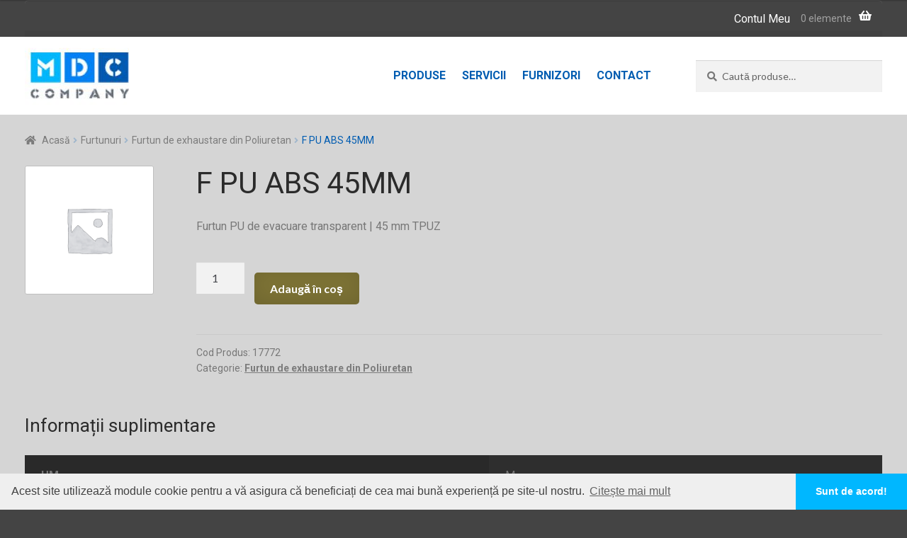

--- FILE ---
content_type: application/x-javascript
request_url: https://distribuitori.mdccompany.ro/wp-content/plugins/hide-price-until-login/assets/js/ced_hide_price_until_login.min.js?ver=1.0.7
body_size: 980
content:
jQuery(document).ready(function(a){a("#ced_hpul_loading_img").hide(),a("#ced_hpul_login_loading_img").hide(),a("#ced_hpul_login_link").on("click",function(b){b.stopPropagation();var c=a(this),d=c.data("form"),e=c.data("caption");return a("#ced_hpul_login_form").hide(),a("#ced_hpul_guest_registration_form").show(),""!=d&&"undefined"!=typeof d?(window.location=d,!1):(tb_show(e,globals.thckbxRegisterUri),a("#ced_hpul_guest_registration_form").parents("#TB_window").addClass("hpul_thickbox_window"),!1)}),a("html").click(function(){a(".popup").hide()}),a(".popup-btn-close").click(function(){a(".popup").hide(),a("#ced_hpul_guest_registration_form_wrap").hide()}),a(".popup").click(function(a){a.stopPropagation()}),a("#user_cpass").keypress(function(b){var c=b.which;return 13==c?(a("#ced_hpul_submit").click(),!1):void 0}),a("#ced_hpul_submit").on("click",function(b){b.preventDefault();var c=a("#user_name").val(),d=a("#user_email").val(),e=a("#user_pass").val(),f=a("#user_cpass").val(),g=a(document).find("#g-recaptcha-response").val();return""==c||null==c?(a("#ced_hpul_error_message").text(globals.empty_user_msg),setTimeout(function(){a("#ced_hpul_error_message").text("")},2e3),!1):""==d||null==d?(a("#ced_hpul_error_message").text(globals.empty_email),setTimeout(function(){a("#ced_hpul_error_message").text("")},2e3),!1):""==e||null==e?(a("#ced_hpul_error_message").text(globals.empty_pass_msg),setTimeout(function(){a("#ced_hpul_error_message").text("")},2e3),!1):e.length<5?(a("#ced_hpul_error_message").text("Password must be of atleast 5 character long."),setTimeout(function(){a("#ced_hpul_error_message").text("")},2e3),!1):""==f||null==f?(a("#ced_hpul_error_message").text(globals.empty_cpass),setTimeout(function(){a("#ced_hpul_error_message").text("")},2e3),!1):e!=f?(a("#ced_hpul_error_message").text(globals.mismatch_pass),setTimeout(function(){a("#ced_hpul_error_message").text("")},2e3),!1):(""===g||""==g||null==g||"undefined"==typeof g)&&a(document).find("#g-recaptcha-response").length>0?(a("#ced_hpul_error_message").text(globals.mismatch_captcha),setTimeout(function(){a("#ced_hpul_error_message").text("")},2e3),!1):(a("#ced_hpul_loading_img").show(),void a.post(globals.ajaxurl,{action:"ced_hp_submit_guest_registration_form",uname:c,uemail:d,upass:e,reCAPTCHA:g},function(b){a("#ced_hpul_loading_img").hide();try{b.success?(a("#ced_hpul_login_success_message").text(b.data),window.location=""):(a("#ced_hpul_error_message").text(b.data),setTimeout(function(){a("#ced_hpul_error_message").text("")},2e3))}catch(c){console.log(c)}}))});var b="",c="100";a(window).bind("scroll",function(){b=a(window).scrollTop(),c=b+100}),a("#ced_hp_login_form_link").on("click",function(b){b.stopPropagation();var c=a(this),d=c.data("caption");return a("#ced_hpul_login_form").show(),a("#ced_hpul_guest_registration_form").hide(),tb_show(d,globals.thckbxLoginUri),a("#ced_hpul_login_form").parents("#TB_window").addClass("hpul_thickbox_window"),!1}),a("html").click(function(){a(".login-popup").hide()}),a(".login-popup-btn-close").click(function(){a(".login-popup").hide()}),a(".login-popup").click(function(a){a.stopPropagation()}),a("#login_user_pass").keypress(function(b){var c=b.which;return 13==c?(a("#ced_hpul_login_submit").click(),!1):void 0}),a("#ced_hpul_login_submit").on("click",function(){var c=a("#login_user_name").val(),d=a("#login_user_pass").val();""==c||null==c?(a("#ced_hpul_login_error_message").text(globals.empty_user_msg),setTimeout(function(){a("#ced_hpul_login_error_message").text("")},2e3)):""==d||null==d?(a("#ced_hpul_login_error_message").text(globals.empty_pass_msg),setTimeout(function(){a("#ced_hpul_login_error_message").text("")},2e3)):(a("#ced_hpul_login_loading_img").show(),a.post(globals.ajaxurl,{action:"ced_hpul_login_user",uname:c,upass:d},function(b){a("#ced_hpul_login_loading_img").hide();try{b.success?(a("#ced_hpul_login_error_message").text(""),a("#ced_hpul_login_success_message").text(globals.login_sucess_msg),window.location=""):(a("#ced_hpul_login_error_message").text(b.data),setTimeout(function(){a("#ced_hpul_error_message").text("")},2e3))}catch(c){console.log(c)}}))})});
